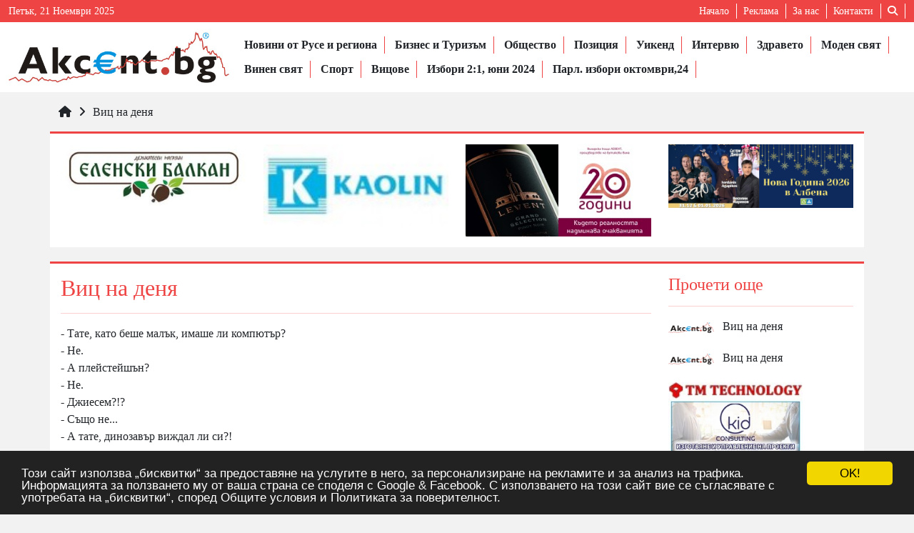

--- FILE ---
content_type: text/html; charset=utf-8
request_url: https://akcent.bg/?i=59861
body_size: 4799
content:
<!doctype html>
<html lang="bg">
<head>
	<meta http-equiv="content-type" content="text/html; charset=utf-8" />
	<link rel="shortcut icon" href="https://akcent.bg/site/images/akcent_top.png">
	<meta name="theme-color" content="#EF4444" />
	<title>Виц на деня</title>
	<meta name="description" content="" />
	<meta name="language" content="BG">
	<meta name="robots" content="INDEX, FOLLOW" /> 
	<meta name="distribution" content="global" />
	<meta name="revisit-after" content="12 hours" /> 
	<meta name="author" content="Гейт.БГ" />
	<meta http-equiv="Cache-control" content="Public">
	<meta name="viewport" content="width=device-width, initial-scale=1">
	<meta property="og:title" content="Виц на деня" />
	<meta property="og:description" content="" />
	<meta property="og:url" content="https://akcent.bg/?i=59861" />
	<meta property="og:type" content="article" />
	<link href="https://res.vom.bg/core/sf.min.css?v=1.59" rel="stylesheet" media="all" />
	<link href="https://res.vom.bg/font-awesome/6.7.2/css/all.min.css" rel="stylesheet" >
	<link href="https://res.vom.bg/bootstrap/5.3.7/bootstrap.min.css" rel="stylesheet" media="screen" />
	<link href="https://akcent.bg/site/res/style.css?v=1.91" media="screen" type="text/css" rel="stylesheet"/> 
	<script src="https://res.vom.bg/jQuery/jquery-3.7.1.min.js"></script>
	<script src="https://res.vom.bg/core/enki.min.js?v=1.25" ></script> 
<!-- Begin Cookie Consent plugin -->
	<script type="text/javascript">
    	window.cookieconsent_options = {"message":"Този сайт използва „бисквитки“ за предоставяне на услугите в него, за персонализиране на рекламите и за анализ на трафика. Информацията за ползването му от ваша страна се споделя с Google & Facebook. С използването на този сайт вие се съгласявате с употребата на „бисквитки“, според <a href=\"https://akcent.bg/terms/\" target=\"_blank\">Общите условия</a> и <a href=\"https://akcent.bg/privacy/\" target=\"_blank\">Политиката за поверителност</a>.","dismiss":"OK!"};
	</script>
	<script src="https://res.vom.bg/scripts/cookieconsent.min.js" async></script>
<!-- End Cookie Consent plugin -->
</head>
<body>

<header>
	<div class="dc_bg">
		<div class="container-xxl">
			<div class="row">
				<div class="col-sm-4 col-12">
					<div class="today">Петък, 21 Ноември 2025</div>
				</div>
				<div class="col-sm-8 col-12">
					<ul class="TopMenu text-end">
						
<li><a  target="_self" href="https://akcent.bg/">Начало</a></li>
<li><a  href="https://akcent.bg/reklam">Реклама</a></li>
<li><a  href="https://akcent.bg/?p=about">За нас</a></li>
<li><a  href="https://akcent.bg/?p=contacts">Контакти</a></li>
						<li><i class="fa-solid fa-search" onclick="$('#mobile_search').toggle('blind')" style="cursor: pointer;"></i></li>
					</ul>
				</div>
			</div>
			<div class="row justify-content-center">
				<div class="col-12 col-md-5">
					<form id="mobile_search" class="top_search mobile_search none" method="get" action="https://akcent.bg/">
						<input type="text" name="q" placeholder="Търси...">
						<button type="submit" class="search_button"><i class="fa fa-search"></i>&nbsp;&nbsp;</button>
					</form>
				</div>
			</div>
		</div>
	</div>
	<nav class="navbar navbar-expand-lg">
		<div class="container-xxl">
			<a class="navbar-brand logo"  href="https://akcent.bg/" title="Akcent.bg"><img src="https://akcent.bg/site/images/logo.png" alt="Akcent.bg" title="Akcent.bg"></a>
			<button class="navbar-toggler" type="button" data-bs-toggle="collapse" data-bs-target="#MainMenu" aria-controls="MainMenu" aria-expanded="false" aria-label="Toggle navigation">
				<i class="fa-solid fa-bars"></i>
			</button>
			<div class="collapse navbar-collapse justify-content-end" id="MainMenu">
				<ul class="navbar-nav mb-2 mb-lg-0 MainMenu">
					
<li><a  href="https://akcent.bg/category/1009">Новини от Русе и региона</a></li>
<li><a  href="https://akcent.bg/category/1010">Бизнес и Туризъм</a></li>
<li><a  href="https://akcent.bg/category/1019">Общество</a></li>
<li><a  href="https://akcent.bg/category/1020">Позиция</a></li>
<li><a  href="https://akcent.bg/category/1021">Уикенд</a></li>
<li><a  href="https://akcent.bg/category/1022">Интервю</a></li>
<li><a  href="https://akcent.bg/category/1023">Здравето</a></li>
<li><a  href="https://akcent.bg/category/1024">Моден свят</a></li>
<li><a  href="https://akcent.bg/category/1025">Винен свят</a></li>
<li><a  href="https://akcent.bg/category/1026">Спорт</a></li>
<li><a  href="https://akcent.bg/category/1029">Вицове</a></li>
<li><a  href="https://akcent.bg/category/1039">Избори 2:1, юни 2024</a></li>
<li><a  href="https://akcent.bg/category/1040">Парл. избори октомври,24</a></li>
				</ul>
			</div>
		</div>
	</nav>
</header>
<section class="SF_breadcrumbs">
	<div class="container">
		<ul>
			<li><a  href="https://akcent.bg/" title="Go to Home Page"><i class="fa-solid fa-house"></i></a></li><li><a  href="https://akcent.bg/article/59861">Виц на деня</a></li></ul>
	</div>
</section><section>
	<div class="container-xl block">
		
<div class="row">
<div class="col-6 col-md-3">
	<a href="https://www.facebook.com/elenskibalkanbg/?locale=bg_BG" target="_blank" class="reklam"><img src="https://akcent.bg/files/IMG/4-20250811152292097.imgS" title="Еленски Балкан"></a>
</div>
<div class="col-6 col-md-3">
	<a href="http://www.kaolin.bg/" target="_blank" class="reklam"><img src="https://akcent.bg/files/IMG/4-20160408114276525.imgS" title="Каолин"></a>
</div>
<div class="col-6 col-md-3">
	<a href="https://leventbg.com/" target="_blank" class="reklam"><img src="https://akcent.bg/files/IMG/4-20250827165958766.imgS" title="Левент_2025"></a>
</div>
<div class="col-6 col-md-3">
	<a href="https://albena.bg/bg/oferti/nova-godina-albena-2026" target="_blank" class="reklam"><img src="https://akcent.bg/files/IMG/4-20251111095972152.imgS" title="Албена"></a>
</div>
</div>	</div>
</section>
<section class="mb40 mt20">
	<div class="container-xl block article">
		<div class="row">
			<div class="col-12 col-md-9">
				<h1>Виц на деня<hr></h1>
				
		<div class="row">
			<div class="col-12"><div>
<div dir="auto">
<div class="dati1w0a e5nlhep0 ecm0bbzt hv4rvrfc" id="jsc_c_qpw">
<div class="cbu4d94t ew0dbk1b irj2b8pg j83agx80">
<div class="knvmm38d qzhwtbm6">
<div class="c1et5uql cxmmr5t8 hcukyx3x ii04i59q kvgmc6g5 oygrvhab">
<div dir="auto" style="text-align:start"><span dir="auto">- Тате, като беше малък, имаше ли компютър?</span></div>

<div dir="auto" style="text-align:start"><span dir="auto">- Не.</span></div>

<div dir="auto" style="text-align:start"><span dir="auto">- А плейстейшън?</span></div>

<div dir="auto" style="text-align:start"><span dir="auto">- Не.</span></div>

<div dir="auto" style="text-align:start"><span dir="auto">- Джиесем?!?</span></div>

<div dir="auto" style="text-align:start"><span dir="auto">- Също не...</span></div>

<div dir="auto" style="text-align:start"><span dir="auto">- А тате, динозавър виждал ли си?!</span></div>
</div>
</div>
</div>
</div>
</div>
</div>
<br><hr>
<div class="comments" id="comments">
	<div class="row justify-content-center">
		<div class="comments col-md-6">
			<h3>Коментари</h3><p>Все още няма коментари!</p></div>
		<div class="col-md-6">
			<h4>Коментирай</h4>
			<div id="commenterrorcnt" class="none alert alert-info" role="alert"></div>
			<form class="comment-form" id="CommentForm">
				<input type="hidden" name="BackTo" value="https://akcent.bg/article/59861">
				<label>Вашият коментар :  <span class="text-danger">*</span></label>
				<textarea class="form-control" name="comment" placeholder="Вашият коментар : " rows="3" required></textarea>
				<label>Вашето име :  <span class="text-danger">*</span></label>
				<input class="form-control" type="text" name="name" value="" required>
				<div>
					<input type="text" class="form-control left" name="capthca" placeholder="Captcha:" required style="width: 100px">&nbsp;&nbsp;&nbsp;<img src="https://akcent.bg/?c=Captcha" style="width:unset;height:35px;" alt="captcha" title="captcha">
					<button class="submit right button" type="submit" name="submit"  onclick="return SFS('https://akcent.bg/?i=59861&c=SFForms&a=PostComment&FH=CommentForm','CommentForm','commenterrorcnt');" style="cursor: pointer;">Коментирай</button>
				</div>
			</form>
		</div>
	</div>
</div></div>			
		</div>			</div>
			<div class="col-12 col-md-3">
				
	<div class="">
		<h4>Прочети още<hr></h4>
		<div class="container-xl">
		<div class="row mb20">
			<div class="col-3 pl0 pr0"><a  title="Виц на деня" href="https://akcent.bg/article/75958" class="image"><img src="https://akcent.bg/site/images/logo.png" alt=""></a></div>
			<div class="col-9">
				<div class="pr0"><a  title="Виц на деня" href="https://akcent.bg/article/75958">Виц на деня</a></div>
			</div>
		</div>
		<div class="row mb20">
			<div class="col-3 pl0 pr0"><a  title="Виц на деня" href="https://akcent.bg/article/75924" class="image"><img src="https://akcent.bg/site/images/logo.png" alt=""></a></div>
			<div class="col-9">
				<div class="pr0"><a  title="Виц на деня" href="https://akcent.bg/article/75924">Виц на деня</a></div>
			</div>
		</div></div>
	</div>				
<div class="row">
<div class="col-4 col-md-9">
	<a href="http://www.tm-technology.bg/" target="_blank" class="reklam"><img src="https://akcent.bg/files/IMG/4-20160408110094154.imgS" title="TM Tehnology"></a>
</div>
<div class="col-4 col-md-9">
	<a href="https://kidconsulting.eu/" target="_blank" class="reklam"><img src="https://akcent.bg/files/IMG/4-20250619095540460.imgS" title="KID"></a>
</div>
<div class="col-4 col-md-9">
	<a href="https://dostavka.happy.bg/" target="_blank" class="reklam"><img src="https://akcent.bg/files/IMG/4-20240613172462366.imgS" title="Happy Bar& Grill"></a>
</div>
<div class="col-4 col-md-9">
	<a href=" https://www.orgachim.bg/bg/deluno-colour-2026/" target="_blank" class="reklam"><img src="https://akcent.bg/files/IMG/4-20251114135355347.imgS" title="Оргахим_2025"></a>
</div>
<div class="col-4 col-md-9">
	<a href="https://lubrica.com/bg/" target="_blank" class="reklam"><img src="https://akcent.bg/files/IMG/4-20230419183659593.imgS" title="Лубрика"></a>
</div>
<div class="col-4 col-md-9">
	<a href="http://lz1866.com/bg/" target="_blank" class="reklam"><img src="https://akcent.bg/files/IMG/4-20180212161811532.imgS" title="Експрес сервиз"></a>
</div>
<div class="col-4 col-md-9">
	<a href="https://ruse-bg.eu/" target="_blank" class="reklam"><img src="https://akcent.bg/files/IMG/4-20201028095747072.imgS" title="Община Русе"></a>
</div>
<div class="col-4 col-md-9">
	<a href="https://goliamo-vranovo.com/%D0%BF%D1%80%D0%BE%D0%B4%D1%83%D0%BA%D1%82%D0%B8/" target="_blank" class="reklam"><img src="https://akcent.bg/files/IMG/4-20241118110493906.imgS" title="Голямо Враново"></a>
</div>
<div class="col-4 col-md-9">
	<a href=" https://medicanarechen.bg/promotions/promo-paket-esenna-grija-2025.html" target="_blank" class="reklam"><img src="https://akcent.bg/files/PUB/2-20250909133920640.file" title="Медика_2025"></a>
</div>
<div class="col-4 col-md-9">
	<a href="?i=7876" target="_blank" class="reklam"><img src="https://akcent.bg/files/IMG/4-20160408100322416.imgS" title="РЗИ"></a>
</div>
<div class="col-4 col-md-9">
	<a href="http://www.ilievi-parket.com" target="_blank" class="reklam"><img src="https://akcent.bg/files/IMG/4-20160408121616460.imgS" title="Илиеви Паркет"></a>
</div><video id="video" width="170" controls autoplay loop>
   <source src="site/banners/lightmedia.mov">
</video>
</div>			</div>
		</div>
		
<div class="row">
<div class="col-4 col-md-2">
	<a href="https://bozmov.com/" target="_blank" class="reklam"><img src="https://akcent.bg/files/IMG/4-20251120142143328.imgS" title="Бозмов"></a>
</div>
<div class="col-4 col-md-2">
	<a href="http://www.goldenpages.bg/bg/info/terra_globe" target="_blank" class="reklam"><img src="https://akcent.bg/files/IMG/4-20230730093840032.imgS" title="Terra Globe"></a>
</div>
<div class="col-4 col-md-2">
	<a href="https://www.transstroy-ruse.com/" target="_blank" class="reklam"><img src="https://akcent.bg/files/IMG/4-20221026102546604.imgS" title="Transstroj"></a>
</div>
<div class="col-4 col-md-2">
	<a href="http://www.megachim.com" target="_blank" class="reklam"><img src="https://akcent.bg/files/IMG/4-20160408140916277.imgS" title="Мегахим"></a>
</div>
<div class="col-4 col-md-2">
	<a href="http://www.astraruse.com" target="_blank" class="reklam"><img src="https://akcent.bg/files/PUB/2-20220331211339980.file" title="Аптеки Астра"></a>
</div>
<div class="col-4 col-md-2">
	<a href="https://www.facebook.com/vedimaruse" target="_blank" class="reklam"><img src="https://akcent.bg/files/IMG/4-20250917143040983.imgS" title="Ведима"></a>
</div>
<div class="col-4 col-md-2">
	<a href="http://www.asstroibg.com/" target="_blank" class="reklam"><img src="https://akcent.bg/files/IMG/4-20230730092996552.imgS" title="АС-СТРОЙ"></a>
</div>
<div class="col-4 col-md-2">
	<a href="http://www.emc-distribution.eu/" target="_blank" class="reklam"><img src="https://akcent.bg/files/IMG/4-20160630122158460.imgS" title="EMC Distribution"></a>
</div>
<div class="col-4 col-md-2">
	<a href="http://www.nksoom.com" target="_blank" class="reklam"><img src="https://akcent.bg/files/FLS/1-20160408140267526.file" title="НКСООМ"></a>
</div>
<div class="col-4 col-md-2">
	<a href="http://www.vik-ruse.com/" target="_blank" class="reklam"><img src="https://akcent.bg/files/IMG/4-20160408140433906.imgS" title="ВиК Русе"></a>
</div>
<div class="col-4 col-md-2">
	<a href="http://www.dunarit.com" target="_blank" class="reklam"><img src="https://akcent.bg/files/IMG/4-20160408140588622.imgS" title="Дунарит"></a>
</div>
<div class="col-4 col-md-2">
	<a href="http://www.kartabg.com/%D0%BA%D0%BB%D0%B8%D0%BD%D0%B8%D0%BA%D0%B0-%D0%B4%D1%83%D0%BA%D0%BE%D0%B2%D0%B8-karta113643.html" target="_blank" class="reklam"><img src="https://akcent.bg/files/IMG/4-20160408143458069.imgS" title="Дукови"></a>
</div>
</div>	</div>
</section>

<footer>
	<div class="container-xxl">
		<div class="row pb30">
			<div class="col-12 col-sm-6 col-md-4">
				<a  href="https://akcent.bg/">
					<img src="https://akcent.bg/site/images/logo.png" alt="logo">
				</a>
			</div>
			<div class="col-12 col-sm-6 col-3">
				<h4 class="dc3"><b>Акцент БГ ЕООД</b></h4>
				<a  href="mailto:info@akcent.bg"><i class="fa-solid info-link fa-envelope"></i>&nbsp;&nbsp;<span>info@akcent.bg</span></a><br>
				<a  target="_blank" title="Facebook" href="https://www.facebook.com/www.akcent.bg/" rel="noreferrer noopener"><i class="fa-brands social-icon fa-facebook-f ca-facebook"></i>&nbsp;&nbsp;Facebook</a>
			</div>
			<div class="col-12 col-md-5">
				
			</div>
		</div>
	</div>
	<div class="footer-copyright text-center">Copyright &copy; 2010, 2016, 2018-2022, 2023, v.3.0,&nbsp;&nbsp;&nbsp;<a href="https://akcent.bg/">Акцент БГ ЕООД</a>,
&nbsp;&nbsp;&nbsp;Уеб Дизайн и програмиране :  <a href="https://gate.bg/" target="_blank" rel="noopener noreferrer nofollow">Гейт.БГ</a></div>
</footer>
<script>
$(window).scroll(function(){ 
	if($(this).scrollTop() > 100) { 
		$('.SF_toTop').fadeIn(); 
	} else { 
		$('.SF_toTop').fadeOut(); 
	} 
});
</script>
<a href="#" onclick="return window.scroll(0, 0);" class="SF_toTop toTop" title="to Top" alt="to Top"><i class="fa fa-arrow-up"></i></a>
	<script>
(function(i,s,o,g,r,a,m){i['GoogleAnalyticsObject']=r;i[r]=i[r]||function(){
  (i[r].q=i[r].q||[]).push(arguments)},i[r].l=1*new Date();a=s.createElement(o),
m=s.getElementsByTagName(o)[0];a.async=1;a.src=g;m.parentNode.insertBefore(a,m)
})(window,document,'script','https://www.google-analytics.com/analytics.js','ga');
  ga('create', 'UA-84942635-1', 'auto');
  ga('send', 'pageview');
</script>
	<script src="https://res.vom.bg/bootstrap/5.3.7/bootstrap.bundle.min.js" ></script> 
</body>
</html>

--- FILE ---
content_type: text/css
request_url: https://res.vom.bg/core/sf.min.css?v=1.59
body_size: 4772
content:
/* Проект "ENKI", Created By: Гейт.БГ, Author: Асен Сотиров, Contact Email: support@gate.bg, License Agreement: https://gate.bg/license/ -> 29.08.2025г.|10:07ч. */
.capthca,.codeimg{width:130px!important}.SF_checkbox label,.rating>span{display:inline-block;position:relative}.SF_SideMenu ul li:active,.SF_SideMenu ul li:focus,.SF_SideMenu ul li:hover,option:disabled{font-weight:700}.hide,.none{display:none}.block{display:block}.clear{clear:both!important}.left{float:left!important}.right{float:right!important}.nofloat{float:none!important}.upcase{text-transform:uppercase!important}.locase{text-transform:lowercase!important}.uncase{text-transform:unset!important}.fontAwesome{font-family:'Open Sans','Oswald','Noah','ProximaNova','Times New Roman Forma','AGOptimaCyr','Optima LT Std','Source Sans 3',FontAwesome,'Font Awesome 6 Free'}.capthca{display:inline-block!important}.codeimg{height:40px;margin-bottom:4px}.wf{width:100%!important}.w50,.wh{width:50%!important}.wt{width:33.33%!important}.w25,.wq{width:25%!important}.w5{width:5%!important}.w10{width:10%!important}.w15{width:15%!important}.w20{width:20%!important}.w30{width:30%!important}.w35{width:35%!important}.w40{width:40%!important}.w45{width:45%!important}.w55{width:55%!important}.w60{width:60%!important}.w65{width:65%!important}.w70{width:70%!important}.w75{width:75%!important}.w80{width:80%!important}.w85{width:85%!important}.w90{width:90%!important}.w95{width:95%!important}.fs6{font-size:6px!important}.fs7{font-size:7px!important}.fs8{font-size:8px!important}.fs9{font-size:9px!important}.fs10{font-size:10px!important}.fs11{font-size:11px!important}.fs12{font-size:12px!important}.fs13{font-size:13px!important}.fs14{font-size:14px!important}.fs15{font-size:15px!important}.fs16{font-size:16px!important}.fs17{font-size:17px!important}.fs18{font-size:18px!important}.fs19{font-size:19px!important}.fs20{font-size:20px!important}.fs21{font-size:21px!important}.fs22{font-size:22px!important}.fs23{font-size:23px!important}.fs24{font-size:24px!important}.fs25{font-size:25px!important}.fs26{font-size:26px!important}.fs27{font-size:27px!important}.fs28{font-size:28px!important}.fs29{font-size:29px!important}.fs30{font-size:30px!important}.fs31{font-size:31px!important}.fs32{font-size:32px!important}.fs33{font-size:33px!important}.fs34{font-size:34px!important}.fs35{font-size:35px!important}.fs36{font-size:36px!important}.fs37{font-size:37px!important}.fs38{font-size:38px!important}.fs39{font-size:39px!important}.fs40{font-size:40px!important}.fs41{font-size:41px!important}.fs42{font-size:42px!important}.fs43{font-size:43px!important}.fs44{font-size:44px!important}.fs45{font-size:45px!important}.fs46{font-size:46px!important}.fs47{font-size:47px!important}.fs48{font-size:48px!important}.fs49{font-size:49px!important}.fs50{font-size:50px!important}.m0{margin:0!important}.m5{margin:5px!important}.m10{margin:10px!important}.m15{margin:15px!important}.m20{margin:20px!important}.m25{margin:25px!important}.m30{margin:30px!important}.m35{margin:35px!important}.m40{margin:40px!important}.m45{margin:45px!important}.m50{margin:50px!important}.m55{margin:55px!important}.m60{margin:60px!important}.m65{margin:65px!important}.m70{margin:70px!important}.m75{margin:75px!important}.m80{margin:80px!important}.m85{margin:85px!important}.m90{margin:90px!important}.m95{margin:95px!important}.m100{margin:100px!important}.m105{margin:105px!important}.m110{margin:110px!important}m115{margin:115px!important}.m120{margin:120px!important}.m125{margin:125px!important}.m130{margin:130px!important}.m135{margin:135px!important}.m140{margin:140px!important}.m145{margin:145px!important}.m150{margin:150px!important}.m155{margin:155px!important}.m160{margin:160px!important}.m165{margin:165px!important}.m170{margin:170px!important}.m175{margin:175px!important}.m180{margin:180px!important}.m185{margin:185px!important}.m190{margin:190px!important}.m195{margin:195px!important}.m200{margin:200px!important}.mt0{margin-top:0!important}.mt5{margin-top:5px!important}.mt10{margin-top:10px!important}.mt15{margin-top:15px!important}.mt20{margin-top:20px!important}.mt25{margin-top:25px!important}.mt30{margin-top:30px!important}.mt35{margin-top:35px!important}.mt40{margin-top:40px!important}.mt45{margin-top:45px!important}.mt50{margin-top:50px!important}.mt55{margin-top:55px!important}.mt60{margin-top:60px!important}.mt65{margin-top:65px!important}.mt70{margin-top:70px!important}.mt75{margin-top:75px!important}.mt80{margin-top:80px!important}.mt85{margin-top:85px!important}.mt90{margin-top:90px!important}.mt95{margin-top:95px!important}.mt100{margin-top:100px!important}.mt105{margin-top:105px!important}.mt110{margin-top:110px!important}.mt115{margin-top:115px!important}.mt120{margin-top:120px!important}.mt125{margin-top:125px!important}.mt130{margin-top:130px!important}.mt135{margin-top:135px!important}.mt140{margin-top:140px!important}.mt145{margin-top:145px!important}.mt150{margin-top:150px!important}.mt155{margin-top:155px!important}.mt160{margin-top:160px!important}.mt165{margin-top:165px!important}.mt170{margin-top:170px!important}.mt175{margin-top:175px!important}.mt180{margin-top:180px!important}.mt185{margin-top:185px!important}.mt190{margin-top:190px!important}.mt195{margin-top:195px!important}.mt200{margin-top:200px!important}.mb0{margin-bottom:0!important}.mb5{margin-bottom:5px!important}.mb10{margin-bottom:10px!important}.mb15{margin-bottom:15px!important}.mb20{margin-bottom:20px!important}.mb25{margin-bottom:25px!important}.mb30{margin-bottom:30px!important}.mb35{margin-bottom:35px!important}.mb40{margin-bottom:40px!important}.mb45{margin-bottom:45px!important}.mb50{margin-bottom:50px!important}.mb55{margin-bottom:55px!important}.mb60{margin-bottom:60px!important}.mb65{margin-bottom:65px!important}.mb70{margin-bottom:70px!important}.mb75{margin-bottom:75px!important}.mb80{margin-bottom:80px!important}.mb85{margin-bottom:85px!important}.mb90{margin-bottom:90px!important}.mb95{margin-bottom:95px!important}.mb100{margin-bottom:100px!important}.mb105{margin-bottom:105px!important}.mb110{margin-bottom:110px!important}.mb115{margin-bottom:115px!important}.mb120{margin-bottom:120px!important}.mb125{margin-bottom:125px!important}.mb130{margin-bottom:130px!important}.mb135{margin-bottom:135px!important}.mb140{margin-bottom:140px!important}.mb145{margin-bottom:145px!important}.mb150{margin-bottom:150px!important}.mb155{margin-bottom:155px!important}.mb160{margin-bottom:160px!important}.mb165{margin-bottom:165px!important}.mb170{margin-bottom:170px!important}.mb175{margin-bottom:175px!important}.mb180{margin-bottom:180px!important}.mb185{margin-bottom:185px!important}.mb190{margin-bottom:190px!important}.mb195{margin-bottom:195px!important}.mb200{margin-bottom:200px!important}.ml0{margin-left:0!important}.ml5{margin-left:5px!important}.ml10{margin-left:10px!important}.ml15{margin-left:15px!important}.ml20{margin-left:20px!important}.ml25{margin-left:25px!important}.ml30{margin-left:30px!important}.ml35{margin-left:35px!important}.ml40{margin-left:40px!important}.ml45{margin-left:45px!important}.ml50{margin-left:50px!important}.ml55{margin-left:55px!important}.ml60{margin-left:60px!important}.ml65{margin-left:65px!important}.ml70{margin-left:70px!important}.ml75{margin-left:75px!important}.ml80{margin-left:80px!important}.ml85{margin-left:85px!important}.ml90{margin-left:90px!important}.ml95{margin-left:95px!important}.ml100{margin-left:100px!important}.ml105{margin-left:105px!important}.ml110{margin-left:110px!important}.ml115{margin-left:115px!important}.ml120{margin-left:120px!important}.ml125{margin-left:125px!important}.ml130{margin-left:130px!important}.ml135{margin-left:135px!important}.ml140{margin-left:140px!important}.ml145{margin-left:145px!important}.ml150{margin-left:150px!important}.ml155{margin-left:155px!important}.ml160{margin-left:160px!important}.ml165{margin-left:165px!important}.ml170{margin-left:170px!important}.ml175{margin-left:175px!important}.ml180{margin-left:180px!important}.ml185{margin-left:185px!important}.ml190{margin-left:190px!important}.ml195{margin-left:195px!important}.ml200{margin-left:200px!important}.mr0{margin-right:0!important}.mr5{margin-right:5px!important}.mr10{margin-right:10px!important}.mr15{margin-right:15px!important}.mr20{margin-right:20px!important}.mr25{margin-right:25px!important}.mr30{margin-right:30px!important}.mr35{margin-right:35px!important}.mr40{margin-right:40px!important}.mr45{margin-right:45px!important}.mr50{margin-right:50px!important}.mr55{margin-right:55px!important}.mr60{margin-right:60px!important}.mr65{margin-right:65px!important}.mr70{margin-right:70px!important}.mr75{margin-right:75px!important}.mr80{margin-right:80px!important}.mr85{margin-right:85px!important}.mr90{margin-right:90px!important}.mr95{margin-right:95px!important}.mr100{margin-right:100px!important}.mr105{margin-right:105px!important}.mr110{margin-right:110px!important}.mr115{margin-right:115px!important}.mr120{margin-right:120px!important}.mr125{margin-right:125px!important}.mr130{margin-right:130px!important}.mr135{margin-right:135px!important}.mr140{margin-right:140px!important}.mr145{margin-right:145px!important}.mr150{margin-right:150px!important}.mr155{margin-right:155px!important}.mr160{margin-right:160px!important}.mr165{margin-right:165px!important}.mr170{margin-right:170px!important}.mr175{margin-right:175px!important}.mr180{margin-right:180px!important}.mr185{margin-right:185px!important}.mr190{margin-right:190px!important}.mr195{margin-right:195px!important}.mr200{margin-right:200px!important}.p0{padding:0!important}.p5{padding:5px!important}.p10{padding:10px!important}.p15{padding:15px!important}.p20{padding:20px!important}.p25{padding:25px!important}.p30{padding:30px!important}.p35{padding:35px!important}.p40{padding:40px!important}.p45{padding:45px!important}.p50{padding:50px!important}.p55{padding:55px!important}.p60{padding:60px!important}.p65{padding:65px!important}.p70{padding:70px!important}.p75{padding:75px!important}.p80{padding:80px!important}.p85{padding:85px!important}.p90{padding:90px!important}.p95{padding:95px!important}.p100{padding:100px!important}.p105{padding:105px!important}.p110{padding:110px!important}.p115{padding:115px!important}.p120{padding:120px!important}.p125{padding:125px!important}.p130{padding:130px!important}.p135{padding:135px!important}.p140{padding:140px!important}.p145{padding:145px!important}.p150{padding:150px!important}.p155{padding:155px!important}.p160{padding:160px!important}.p165{padding:165px!important}.p170{padding:170px!important}.p175{padding:175px!important}.p180{padding:180px!important}.p185{padding:185px!important}.p190{padding:190px!important}.p195{padding:195px!important}.p200{padding:200px!important}.pt0{padding-top:0!important}.pt5{padding-top:5px!important}.pt10{padding-top:10px!important}.pt15{padding-top:15px!important}.pt20{padding-top:20px!important}.pt25{padding-top:25px!important}.pt30{padding-top:30px!important}.pt35{padding-top:35px!important}.pt40{padding-top:40px!important}.pt45{padding-top:45px!important}.pt50{padding-top:50px!important}.pt55{padding-top:55px!important}.pt60{padding-top:60px!important}.pt65{padding-top:65px!important}.pt70{padding-top:70px!important}.pt75{padding-top:75px!important}.pt80{padding-top:80px!important}.pt85{padding-top:85px!important}.pt90{padding-top:90px!important}.pt95{padding-top:95px!important}.pt100{padding-top:100px!important}.pt105{padding-top:105px!important}.pt110{padding-top:110px!important}.pt115{padding-top:115px!important}.pt120{padding-top:120px!important}.pt125{padding-top:125px!important}.pt130{padding-top:130px!important}.pt135{padding-top:135px!important}.pt140{padding-top:140px!important}.pt145{padding-top:145px!important}.pt150{padding-top:150px!important}.pt155{padding-top:155px!important}.pt160{padding-top:160px!important}.pt165{padding-top:165px!important}.pt170{padding-top:170px!important}.pt175{padding-top:175px!important}.pt180{padding-top:180px!important}.pt185{padding-top:185px!important}.pt190{padding-top:190px!important}.pt195{padding-top:195px!important}.pt200{padding-top:200px!important}.pb0{padding-bottom:0!important}.pb5{padding-bottom:5px!important}.pb10{padding-bottom:10px!important}.pb15{padding-bottom:15px!important}.pb20{padding-bottom:20px!important}.pb25{padding-bottom:25px!important}.pb30{padding-bottom:30px!important}.pb35{padding-bottom:35px!important}.pb40{padding-bottom:40px!important}.pb45{padding-bottom:45px!important}.pb50{padding-bottom:50px!important}.pb55{padding-bottom:55px!important}.pb60{padding-bottom:60px!important}.pb65{padding-bottom:65px!important}.pb70{padding-bottom:70px!important}.pb75{padding-bottom:75px!important}.pb80{padding-bottom:80px!important}.pb85{padding-bottom:85px!important}.pb90{padding-bottom:90px!important}.pb95{padding-bottom:95px!important}.pb100{padding-bottom:100px!important}.pb105{padding-bottom:105px!important}.pb110{padding-bottom:110px!important}.pb115{padding-bottom:115px!important}.pb120{padding-bottom:120px!important}.pb125{padding-bottom:125px!important}.pb130{padding-bottom:130px!important}.pb135{padding-bottom:135px!important}.pb140{padding-bottom:140px!important}.pb145{padding-bottom:145px!important}.pb150{padding-bottom:150px!important}.pb155{padding-bottom:155px!important}.pb160{padding-bottom:160px!important}.pb165{padding-bottom:165px!important}.pb170{padding-bottom:170px!important}.pb175{padding-bottom:175px!important}.pb180{padding-bottom:180px!important}.pb185{padding-bottom:185px!important}.pb190{padding-bottom:190px!important}.pb195{padding-bottom:195px!important}.pb200{padding-bottom:200px!important}.pl0{padding-left:0!important}.pl5{padding-left:5px!important}.pl10{padding-left:10px!important}.pl15{padding-left:15px!important}.pl20{padding-left:20px!important}.pl25{padding-left:25px!important}.pl30{padding-left:30px!important}.pl35{padding-left:35px!important}.pl40{padding-left:40px!important}.pl45{padding-left:45px!important}.pl50{padding-left:50px!important}.pl55{padding-left:55px!important}.pl60{padding-left:60px!important}.pl65{padding-left:65px!important}.pl70{padding-left:70px!important}.pl75{padding-left:75px!important}.pl80{padding-left:80px!important}.pl85{padding-left:85px!important}.pl90{padding-left:90px!important}.pl95{padding-left:95px!important}.pl100{padding-left:100px!important}.pl105{padding-left:105px!important}.pl110{padding-left:110px!important}.pl115{padding-left:115px!important}.pl120{padding-left:120px!important}.pl125{padding-left:125px!important}.pl130{padding-left:130px!important}.pl135{padding-left:135px!important}.pl140{padding-left:140px!important}.pl145{padding-left:145px!important}.pl150{padding-left:150px!important}.pl155{padding-left:155px!important}.pl160{padding-left:160px!important}.pl165{padding-left:165px!important}.pl170{padding-left:170px!important}.pl175{padding-left:175px!important}.pl180{padding-left:180px!important}.pl185{padding-left:185px!important}.pl190{padding-left:190px!important}.pl195{padding-left:195px!important}.pl200{padding-left:200px!important}.pr0{padding-right:0!important}.pr5{padding-right:5px!important}.pr10{padding-right:10px!important}.pr15{padding-right:15px!important}.pr20{padding-right:20px!important}.pr25{padding-right:25px!important}.pr30{padding-right:30px!important}.pr35{padding-right:35px!important}.pr40{padding-right:40px!important}.pr45{padding-right:45px!important}.pr50{padding-right:50px!important}.pr55{padding-right:55px!important}.pr60{padding-right:60px!important}.pr65{padding-right:65px!important}.pr70{padding-right:70px!important}.pr75{padding-right:75px!important}.pr80{padding-right:80px!important}.pr85{padding-right:85px!important}.pr90{padding-right:90px!important}.pr95{padding-right:95px!important}.pr100{padding-right:100px!important}.pr105{padding-right:105px!important}.pr110{padding-right:110px!important}.pr115{padding-right:115px!important}.pr120{padding-right:120px!important}.pr125{padding-right:125px!important}.pr130{padding-right:130px!important}.pr135{padding-right:135px!important}.pr140{padding-right:140px!important}.pr145{padding-right:145px!important}.pr150{padding-right:150px!important}.pr155{padding-right:155px!important}.pr160{padding-right:160px!important}.pr165{padding-right:165px!important}.pr170{padding-right:170px!important}.pr175{padding-right:175px!important}.pr180{padding-right:180px!important}.pr185{padding-right:185px!important}.pr190{padding-right:190px!important}.pr195{padding-right:195px!important}.pr200{padding-right:200px!important}.c-black{color:#000!important}.c-white{color:#fff!important}.c-custom{color:#e8e8e8!important}.c-primary{color:#337ab7!important}.c-success{color:#5cb85c!important}.c-info{color:#5bc0de!important}.c-warning{color:#f0ad4e!important}.c-danger{color:#d9534f!important}.c-blue{color:#007bff!important}.c-indigo{color:#6610f2!important}.c-purple{color:#6f42c1!important}.c-pink{color:#e83e8c!important}.c-red{color:#dc3545!important}.c-orange{color:#fd7e14!important}.c-yellow{color:#ffc107!important}.c-green{color:#28a745!important}.c-teal{color:#20c997!important}.c-cyan{color:#17a2b8!important}.c-gray{color:#6c757d!important}.c-light{color:#f8f9fa!important}.c-dark{color:#343a40!important}.c-lime{color:#00FF00!important;}.c-olive{color:#808000!important;}.c-navy{color:#000080!important;}.c-aqua{color:#00FFFF!important;}.c-maroon{color:#800000!important;}.c-gold{color:#FFD700!important;}.bc-black{background-color:#000!important}.bc-white{background-color:#fff!important}.bc-custom{background-color:#e8e8e8!important}.bc-primary{background-color:#337ab7!important}.bc-success{background-color:#5cb85c!important}.bc-info{background-color:#5bc0de!important}.bc-warning{background-color:#f0ad4e!important}.bc-danger{background-color:#d9534f!important}.bc-blue{background-color:#007bff!important}.bc-indigo{background-color:#6610f2!important}.bc-purple{background-color:#6f42c1!important}.bc-pink{background-color:#e83e8c!important}.bc-red{background-color:#dc3545!important}.bc-orange{background-color:#fd7e14!important}.bc-yellow{background-color:#ffc107!important}.bc-green{background-color:#28a745!important}.bc-teal{background-color:#20c997!important}.bc-cyan{background-color:#17a2b8!important}.bc-gray{background-color:#6c757d!important}.bc-light{background-color:#f8f9fa!important}.bc-dark{background-color:#343a40!important}.bc-lime{background-color:#00FF00!important;}.bc-olive{background-color:#808000!important;}.bc-navy{background-color:#000080!important;}.bc-aqua{background-color:#00FFFF!important;}.bc-maroon{background-color:#800000!important;}.bc-gold{background-color:#FFD700!important;}.ca-facebook{color:#3b5998!important}.ca-instagram{color:#e1306c!important}.ca-youtube{color:#c4302b!important}.ca-twitter{color:#00acee!important}.ca-snapchat{color:#fffc00!important}.ca-linkedin{color:#0072b1!important}.ca-tiktok{color:#000000 !important;}.SF_toTop{display:none;position:fixed;right:20px;bottom:15px;cursor:pointer;padding:10px 15px!important;z-index:9999}.SF_APublish{float:right}.SF_AImage,.SF_AVideo{float:left;margin-right:10px;width:auto}.SF_Sharebtn{float:left;height:23px}.SF_SideMenu{padding:20px}.SF_SideMenu ul,.SF_breadcrumbs ul{margin:0;padding:0}.SF_SideMenu ul li{list-style:none}.SF_breadcrumbs{padding-top:15px;padding-bottom:15px}.SF_breadcrumbs ul li{display:inline}.SF_breadcrumbs li:not(:first-child):before{font-family:FontAwesome;content:"\f105";margin:0 10px}.SF_checkbox{clear:both;display:inline-flex}.SF_checkbox input[type=checkbox]{opacity:0;float:left}.SF_checkbox label{padding-left:22px;float:left;top:-5px;left:-13px}.SF_checkbox label::after,.SF_checkbox label::before{position:absolute;content:"";display:inline-block}.SF_checkbox label::before{height:16px;width:16px;border:1px solid;left:0;top:3px}.SF_checkbox label::after{height:5px;width:9px;border-left:2px solid;border-bottom:2px solid;transform:rotate(-45deg);left:4px;top:7px}.SF_checkbox input[type=checkbox]+label::after{content:none}.SF_checkbox input[type=checkbox]:checked+label::after{content:""}.SF_checkbox input[type=checkbox]:focus+label::before{outline:rgb(59,153,252) auto 5px}.prePager{display:inline-block;padding:3px 10px;margin-right:10px;}.Pager{display:inline-block;}.Pager li{list-style:none;display:inline-block;}.Pager li a{padding:6px 15px;}.rating{unicode-bidi:bidi-override;direction:rtl}.rating>span{width:1.1em;color:#f0ad4e}.rating>span:hover:before,.rating>span:hover~span:before{font-family:FontAwesome;content:"\f005";position:absolute}.fb-like{float:left;margin-top:-3px}option:disabled{font-style:italic;color:#444}.cc_banner-wrapper{z-index:9001;position:relative}.cc_container .cc_btn{line-height:1em}.cc_container .cc_message{margin:0;padding:0;line-height:1.5em;transition:font-size .2s;font-size:1em;display:block}.cc_container .cc_logo:active,.cc_container .cc_logo:hover{opacity:1}@media print{.cc_banner-wrapper,.cc_container{display:none}}.cc_container{position:fixed;left:0;right:0;bottom:0;overflow:hidden;padding:10px;background:#222;color:#fff;font-size:17px;font-family:"Helvetica Neue Light",HelveticaNeue-Light,"Helvetica Neue",Calibri,Helvetica,Arial;box-sizing:border-box}.cc_container .cc_btn{padding:8px 10px;cursor:pointer;text-align:center;font-size:1em;display:block;width:33%;margin-left:10px;float:right;max-width:120px}@media screen and (min-width:500px){.cc_container .cc_btn,.cc_container .cc_message{font-size:1em}.cc_container .cc_message{margin-top:.5em;font-size:1em}}@media screen and (min-width:768px){.cc_container .cc_message{line-height:1em;font-size:1em}.cc_container{padding:15px 30px}.cc_container .cc_btn{font-size:1em;padding:8px 15px}}@media screen and (min-width:992px){.cc_container .cc_message{font-size:1em}}.cc_container ::-moz-selection{background:#ff5e99;color:#fff;text-shadow:none}.cc_container .cc_btn,.cc_container .cc_btn:visited{color:#000;background-color:#f1d600;transition:background .2s ease-in-out,color .2s ease-in-out,box-shadow .2s ease-in-out;-webkit-transition:background .2s ease-in-out,color .2s ease-in-out,box-shadow .2s ease-in-out;border-radius:5px;-webkit-border-radius:5px}.cc_container .cc_btn:active,.cc_container .cc_btn:hover{background-color:#fff;color:#000}.cc_container a,.cc_container a:visited{text-decoration:none;color:#31a8f0;transition:color .2s}.cc_container a:active,.cc_container a:hover{color:#b2f7ff}@-webkit-keyframes slideUp{0%{-webkit-transform:translateY(66px);transform:translateY(66px)}100%{-webkit-transform:translateY(0);transform:translateY(0)}}@keyframes slideUp{0%{-webkit-transform:translateY(66px);-ms-transform:translateY(66px);transform:translateY(66px)}100%{-webkit-transform:translateY(0);-ms-transform:translateY(0);transform:translateY(0)}}.cc_btn,.cc_container,.cc_message{animation-duration:.8s;-webkit-animation-duration:.8s;-moz-animation-duration:.8s;-o-animation-duration:.8s;-webkit-animation-name:slideUp;animation-name:slideUp}@media (min-width:768px) and (max-width:991px){.SF_breadcrumbs{font-size:.9rem}}@media(max-width:767px){.SF_breadcrumbs{font-size:.7rem}}


--- FILE ---
content_type: text/css
request_url: https://akcent.bg/site/res/style.css?v=1.91
body_size: 1462
content:
/*==============================================================================
//	Проект "Акцент БГ"
// Home URL : https://akcent.bg/
// Created By : Gate.BG
// Contact Email : support@gate.bg
//==============================================================================
// Описание : Style CSS
// Последна промяна на файла на : 07.10.2023г. / 15:00ч.
// Последна промяна на файла от : Асен Сотиров
//============================================================================*/
/*--| CSS цветове |-----------------------------------------------------------*/
.dc{color: #EF4444 !important;}
.dc2{color: #FFCC33 !important;}
.dc_bg{background-color: #EF4444 !important;}
.dc2_bg{background-color: #FFCC33 !important;}
/*--| CSS correction |--------------------------------------------------------*/
.toTop{background-color:#EF4444;color:#fff !important;border-radius:50%;}
.toTop:hover{background-color:#fff;color:#EF4444 !important;}
.SF_AImage{width:auto;}
.form-control{font-weight: normal;letter-spacing: 0.5px;border-radius: 3px;margin-bottom: 10px;background-color: #fde8e8;}
.pagination .page-link{border-color:#EF4444;}
.active> .page-link{background-color: #EF4444;border-color:#EF4444;}
.page-link:hover{color:#EF4444;background-color: #fde8e8;}
.page-link:focus{box-shadow:none;}
/*--| Main CSS Style |--------------------------------------------------------*/
html, body{font-family:'Ubuntu';background-color:#f2f2f2;}
header{background-color:#ffffff;}
a{text-decoration:none;}
a:link, a:visited{text-decoration: none;color: inherit;}
img{width:100%;}
h1, h2, h3, h4, h5{color: #EF4444;}
/*--| Header Style |----------------------------------------------------------*/
.today{float:left;padding:5px 0;font-size:14px;color:#fff;}
.TopMenu{margin:0;padding:5px 0;font-size:14px;color:#fff;}
.TopMenu li{list-style:none;display:inline-block;text-align:center;margin:0px;padding-left:5px;padding-right:10px;border-right: 1px solid #fff;}
.navbar-nav{display:block;}
.MainMenu li{list-style:none;display:inline-block;text-align:center;padding-right:10px;border-right: 1px solid #EF4444;margin: 5px;font-weight:bold;}
.MainMenu li a:hover, .MainMenu li a:active{background-color:#EF4444;color:#fff;}
/*--| Search Style |----------------------------------------------------------*/
.top_search input{width: 80px;border-bottom: 1px solid #cecece;outline:0;transition: width 0.5s;border-image: linear-gradient(to top, #c5c5c5,transparent,transparent,transparent,transparent,transparent,transparent) 1;background-color:#EF4444;color:#fff;}
.top_search input:hover, .top_search input:focus{width:150px;border-bottom: 1px solid #000;outline:0;transition: width 0.5s;border-image: linear-gradient(to top, #fff,transparent,transparent,transparent,transparent,transparent,transparent) 1;}
.top_search input::placeholder{color:#fff;}
.mobile_search{display:none;margin: 10px 0;}
.mobile_search input {width:90% !important;}
.search_button{border:none;background:none;float:right;color:#fff;}
/*--| Body Style |------------------------------------------------------------*/
.block{background-color:#fff;border-top: 3px solid #EF4444;padding:15px;}
.error404{padding:50px 20px;}
.button{padding: .375rem 1.75rem;font-size: 1rem;font-weight:bold;line-height: 1.5;text-align: center;vertical-align: middle;border:1px solid transparent;background-color: #EF4444;color:#fff;border-radius: 2px;letter-spacing:0.5px;}
.button:link, .button:visited{color:#fff;}
.button:hover{background-color: #fde8e8;color: #000;}
/*--| Blog Post & Article Style |---------------------------------------------*/
.bimage{width:100%;aspect-ratio: auto 16 / 9; height:auto;overflow:hidden;position: relative;text-align:center;display:flex;align-items:center;justify-content:center;-webkit-box-orient: vertical;-webkit-box-direction: normal;-ms-flex-direction: column;flex-direction: column;-webkit-box-flex: 1;-ms-flex-positive: 1;flex-grow: 1;min-width: 0;}
.bimage img:hover{transform: scale(1.8);}
.bdate{text-align:right;font-size:0.8rem;color:#999;}
.bcat{position: absolute;bottom: 5px;left: 5px;background-color:#EF4444;color:#fff;padding:1px 6px;}
.blogt{}
.blogt .bcat{font-size:0.7rem;padding:1px 5px;}
.blogt .title{color:#fff;position: absolute;bottom: 0px;transition: 0.5s;width: 100%;padding: 50px 5px 30px 5px;background-image: linear-gradient( to top, #000000, rgb(0, 0, 0, 0));}
.blog{padding:10px;border-top:1px solid #f0f0f0;}
.blog h4, .blog h5, .blog2 h4, .blog2 h5{color:unset;}
.blog .bbody p{margin-top:15px;margin-bottom:15px;font-size:0.9rem;}
.blog2{padding:10px;border-top:1px solid #f0f0f0;}
.blog2 .bimage{width:40%;float:left;margin-right:15px;}
.blog2 .bcat{font-size:0.7rem;padding:1px 5px;}
.blog2 .bbody p{font-size:0.9rem;}
.blog2 h6{font-size:0.9rem;}
.joke{background-color:#fde8e8;font-size: 14px;}
.joke span{float:right;color:#999;font-size:12px;font-style:italic;}
.article h1{font-size:2rem;}
.article h2{font-size:1.3rem;}
.article .info{padding-bottom: 20px;}
.article .tag{color:#EF4444;text-decoration: underline;}
.commentlist{max-height:500px;overflow:auto;padding:0px;}
.commentlist li{list-style:none;}
.commentlist .description{font-size:12px;}
.commentlist .meta time{font-size:12px;}
/*--| Footer Style |----------------------------------------------------------*/
footer{background-color: #fde8e8;margin-top:50px;padding-top:30px;}
.footer-copyright{font-size:14px;background-color:#EF4444;color:#fff;padding:20px;letter-spacing:1px;}
/*--| Responsive Style |------------------------------------------------------*/
@media (min-width:1200px) and (max-width: 1399px){
	
}
@media (min-width:992px) and (max-width: 1199px){
	.article h1{font-size:1.7rem;}
	.article h2{font-size:1rem;}
	h5{font-size:1rem;}
	.blogt .title{font-size:0.9rem;}
	.blog .bbody p{font-size:0.8rem;}
	.blog2 .bbody p{font-size:0.8rem;}
	.bcat{font-size:12px;}
}
@media (min-width:768px) and (max-width: 991px){
	.article h1{font-size:1.5rem;}
	.article h2{font-size:1rem;}
	h5{font-size:1rem;}
	.blogt .title{font-size:0.9rem;}
	.blog .bbody p{font-size:0.8rem;}
	.blog2 .bbody p{font-size:0.8rem;}
}
@media(max-width: 767px){
	.navbar-brand{width:70%;}
	.MainMenu li{display:block;text-align:right;}
	.article h2{font-size:1rem;}
}
@media (min-width:576px) and (max-width: 767px){
	.article h1{font-size:1.4rem;}
	.blogt .title{font-size:1.4rem;}
}
@media(max-width: 575px){
	.article h1{font-size:1.3rem;}
	.blogt .title{font-size:1.2rem;}
}
/*--| End of Style |----------------------------------------------------------*/


--- FILE ---
content_type: text/plain
request_url: https://www.google-analytics.com/j/collect?v=1&_v=j102&a=1060089059&t=pageview&_s=1&dl=https%3A%2F%2Fakcent.bg%2F%3Fi%3D59861&ul=en-us%40posix&dt=%D0%92%D0%B8%D1%86%20%D0%BD%D0%B0%20%D0%B4%D0%B5%D0%BD%D1%8F&sr=1280x720&vp=1280x720&_u=IEBAAEABAAAAACAAI~&jid=1448959831&gjid=1622798611&cid=213762084.1763758378&tid=UA-84942635-1&_gid=1113315354.1763758378&_r=1&_slc=1&z=1764381314
body_size: -448
content:
2,cG-E7YFMLJPFB

--- FILE ---
content_type: application/javascript; charset=utf-8
request_url: https://res.vom.bg/core/enki.min.js?v=1.25
body_size: 1766
content:
/* Проект "ENKI", Created By: Гейт.БГ, Author: Асен Сотиров, Contact Email: support@gate.bg, License Agreement: https://gate.bg/license/ -> 08.02.2025г.|16:18ч. */
var ctm;function load(){(screen_res=document.body.offsetWidth)<1024&&(document.body.style.zoom=.9)}function sc(e,t){var n=new Date;n.setDate(n.getDate()+7);var o=escape(t)+"; path=/;"+(" expires="+n.toUTCString())+";",l="https:"!=window.location.protocol?"":"Secure;";document.cookie=e+"="+o+l+"SameSite=Strict;"}function gc(e){for(var t=e+"=",n=decodeURIComponent(document.cookie).split(";"),o=0;o<n.length;o++){for(var l=n[o];" "==l.charAt(0);)l=l.substring(1);if(0==l.indexOf(t))return l.substring(t.length,l.length)}return""}function FS(e,t,n){$.post(e,$("#"+t).serialize(),function(e){"index.php"==e.slice(0,9)||"?"==e.slice(0,1)?""!=e&&$.get(e,function(e){$("#loading"+t).remove(),$("#"+n).empty().append(e)}):($("#loading"+t).remove(),$("#"+n).empty().show().append(e))})}function loadingImg(e,t){if(!document.getElementById("loading"+e)){var n='<div class="m10 text-center loading" id="loading'+e+'"><i class="fa fa-spinner fa-pulse fa-3x fa-fw"></i><span class="sr-only">Loading...</span></div>';void 0!==t?$("#"+e).empty().append(n):$("#"+e).append(n)}}function CFS(e,t,n,o){confirm(e)&&(loadingImg(n),FS(t,n,o))}function SFS(e,t,n){$("#"+t).submit(function(o){loadingImg(t),o.preventDefault(),o.stopImmediatePropagation(),FS(e,t,n)})}function SGD(e,t){loadingImg(t,!0),$.get(e,function(e){$("#"+t).empty().append(e)})}function SGS(e,t){loadingImg(t,!0),$.get(e,function(e){"index.php"==e.slice(0,9)||"?"==e.slice(0,1)?""!=e&&$.get(e,function(e){$("#"+t).empty().append(e)}):$("#"+t).empty().append(e)})}function SFG(e,t,n,o,l){$("#"+t).submit(function(c){loadingImg(t),c.preventDefault(),c.stopImmediatePropagation(),FS(e,t,n),setTimeout(function(){SGS(o,l)},500)})}function SGL(e){loadingImg(e.id,!0);var t=e.id.replace("cnt","");if(void 0!==e.wb)var n=e.wb.replace("cnt","");else var n=t;void 0!==e.width&""!=n&&(document.getElementById(n).style.width=e.width+"px"),void 0!==e.title&null!=document.getElementById(t+"title")&&(document.getElementById(t+"title").innerHTML=e.title),$.get(e.link,function(t){"index.php"==t.slice(0,9)||"?"==t.slice(0,1)?""!=t&&$.get(t,function(t){void 0===e.val?$("#"+e.id).empty().append(t):$("#"+e.id).val(t)}):void 0===e.val?$("#"+e.id).empty().append(t):$("#"+e.id).val(t)}),void 0!==e.lnk1&&$.get(e.lnk1),void 0!==e.lnk2&&$.get(e.lnk2),void 0!==e.lnk4&&$.get(e.lnk3),void 0!==e.lnk4&&$.get(e.lnk4),void 0!==e.lnk5&&$.get(e.lnk5)}function checkAll(e){for(i=0;i<e.length;i++)!0==e[i].checked?e[i].checked=!1:e[i].checked=!0}function clcr(){ctm.innerHTML=" ",ctm.style.display="none"}function rcmenu(e){ctm=document.getElementById("rcmenu"),document.addEventListener("contextmenu",function(e){ctm.style.left=e.pageX+0+"px",ctm.style.top=e.pageY+0+"px",ctm.style.display="block"}),SGD(e,"rcmenu"),setTimeout("clcr()",5e3)}function clmenu(e){(ctm=document.getElementById("rcmenu")).style.left=event.pageX+0+"px",ctm.style.top=event.pageY+0+"px",ctm.style.display="block",SGD(e,"rcmenu"),setTimeout("clcr()",5e3)}function loadStyleSheet(e){for(var t=!1,n=0;n<document.styleSheets.length;n++)if(document.styleSheets[n].href==e){t=!0;break}t||$("head").append($('<link href="'+e+'" rel="stylesheet" type="text/css"/>'))}function loadScript(e){for(var t=!1,n=0;n<document.scripts.length;n++)if(document.scripts[n].src==e){t=!0;break}t||$("head").append($('<script src="'+e+'" /></script>'))}sc("screen",screen.width);var ctm,aRef=function(e,t,n){void 0!==n?n*=1e3:n=3e4,setInterval(function(){$.get(t,function(t){$("#"+e).empty().append(t)})},n)},aRedirect=function(e,t){$.get(t,function(t){$("#"+e).empty().append(t)})},isPreviousEventComplete=!0,isDataAvailable=!0;function loadInfinity(e,t,n,o){$("#"+e).bind("scroll",function(){$(this).scrollTop()+$(this).innerHeight()>=this.scrollHeight&&isPreviousEventComplete&&isDataAvailable&&(isPreviousEventComplete=!1,$.ajax({type:"GET",url:t+"&offset="+n+"&limit="+o,success:function(t){$("#"+e).append(t),n+=o,isPreviousEventComplete=!0,""==t&&(isDataAvailable=!1)},error:function(e){alert(e)}}))})}function seldelivery(e,t="/cart/"){$.get(window.location.protocol+"//"+window.location.host+"/?c=SFShop&a=setShipping&i="+e),setTimeout(function(){window.location.href=t},1e3)}function selpayment(e,t=0,n="/cart/"){$.get(window.location.protocol+"//"+window.location.host+"/?c=SFShop&a=setPayment&x="+e+"&r="+t),setTimeout(function(){window.location.href=n},1e3)}function AdresFill(e,t){e.length>=3&&($("#loadingadr2").show(),($.get(t+"&adr=2&code="+e,function(e){""!=e&&($("#adr2").val(e),$("#loadingadr2").hide())}),6==e.length)?($("#loadingadr3").show(),$.get(t+"&adr=3&code="+e,function(e){""!=e&&($("#adr3").val(e),$("#loadingadr3").hide())})):$("#loadingadr3").hide())}
